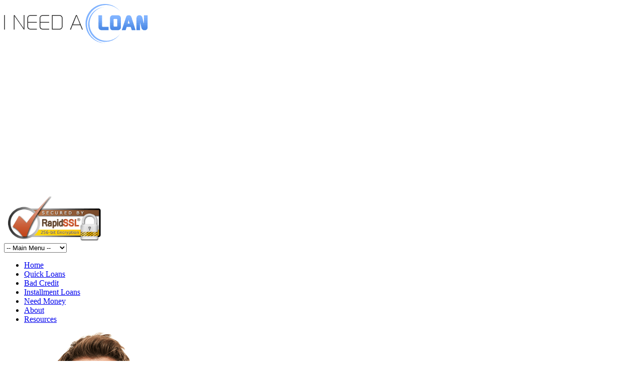

--- FILE ---
content_type: text/html
request_url: https://www.ineedaloan.net/?hjvmp/z131095&id=56419
body_size: 6562
content:
<!DOCTYPE html PUBLIC "-//W3C//DTD XHTML 1.0 Strict//EN"
    "http://www.w3.org/TR/xhtml1/DTD/xhtml1-strict.dtd">
<html xmlns="http://www.w3.org/1999/xhtml">
 <head>
  <meta charset="utf-8"/>
  <meta content="width=device-width" name="viewport"/>
  <meta content="DfGBuEPLQjxSVa5Xu7nco1fQAeoDiJgzBUGJWbe6" name="trustpilot-one-time-domain-verification-id"/>
  <title>
   I Need a Loan, 2-Min Up to $5,000
  </title>
  <!-- This site is optimized with the Yoast SEO plugin v9.2.1 - https://yoast.com/wordpress/plugins/seo/ -->
  <meta content="Get the money you need now! Quick and easy application with same day approval. The process is 100% Online and we welcome all credit types to apply." name="description"/>
  <link href="https://www.ineedaloan.net/" rel="canonical"/>
  <meta content="en_US" property="og:locale"/>
  <meta content="website" property="og:type"/>
  <meta content="I Need a Loan, 2-Min Up to $5,000" property="og:title"/>
  <meta content="Get the money you need now! Quick and easy application with same day approval. The process is 100% Online and we welcome all credit types to apply." property="og:description"/>
  <meta content="https://www.ineedaloan.net/" property="og:url"/>
  <meta content="I Need a Loan" property="og:site_name"/>
  <script type="application/ld+json">
   {"@context":"https:\/\/schema.org","@type":"WebSite","@id":"#website","url":"https:\/\/www.ineedaloan.net\/","name":"I Need a Loan","potentialAction":{"@type":"SearchAction","target":"https:\/\/www.ineedaloan.net\/?s={search_term_string}","query-input":"required name=search_term_string"}}
  </script>
  <!-- / Yoast SEO plugin. -->
  <link href="//s.w.org" rel="dns-prefetch"/>
  <script type="text/javascript">
   //
  window._wpemojiSettings = {"baseUrl":"https:\/\/s.w.org\/images\/core\/emoji\/11\/72x72\/","ext":".png","svgUrl":"https:\/\/s.w.org\/images\/core\/emoji\/11\/svg\/","svgExt":".svg","source":{"concatemoji":"https:\/\/www.ineedaloan.net\/wp-includes\/js\/wp-emoji-release.min.js?ver=4.9.9"}};   !function(a,b,c){function d(a,b){var c=String.fromCharCode;l.clearRect(0,0,k.width,k.height),l.fillText(c.apply(this,a),0,0);var d=k.toDataURL();l.clearRect(0,0,k.width,k.height),l.fillText(c.apply(this,b),0,0);var e=k.toDataURL();return d===e}function e(a){var b;if(!l||!l.fillText)return!1;switch(l.textBaseline="top",l.font="600 32px Arial",a){case"flag":return!(b=d([55356,56826,55356,56819],[55356,56826,8203,55356,56819]))&&(b=d([55356,57332,56128,56423,56128,56418,56128,56421,56128,56430,56128,56423,56128,56447],[55356,57332,8203,56128,56423,8203,56128,56418,8203,56128,56421,8203,56128,56430,8203,56128,56423,8203,56128,56447]),!b);case"emoji":return b=d([55358,56760,9792,65039],[55358,56760,8203,9792,65039]),!b}return!1}function f(a){var c=b.createElement("script");c.src=a,c.defer=c.type="text/javascript",b.getElementsByTagName("head")[0].appendChild(c)}var g,h,i,j,k=b.createElement("canvas"),l=k.getContext&&k.getContext("2d");for(j=Array("flag","emoji"),c.supports={everything:!0,everythingExceptFlag:!0},i=0;i<j.length;i++)c.supports[j[i]]=e(j[i]),c.supports.everything=c.supports.everything&&c.supports[j[i]],"flag"!==j[i]&&(c.supports.everythingExceptFlag=c.supports.everythingExceptFlag&&c.supports[j[i]]);c.supports.everythingExceptFlag=c.supports.everythingExceptFlag&&!c.supports.flag,c.DOMReady=!1,c.readyCallback=function(){c.DOMReady=!0},c.supports.everything||(h=function(){c.readyCallback()},b.addEventListener?(b.addEventListener("DOMContentLoaded",h,!1),a.addEventListener("load",h,!1)):(a.attachEvent("onload",h),b.attachEvent("onreadystatechange",function(){"complete"===b.readyState&&c.readyCallback()})),g=c.source||{},g.concatemoji?f(g.concatemoji):g.wpemoji&&g.twemoji&&(f(g.twemoji),f(g.wpemoji)))}(window,document,window._wpemojiSettings);
  //
  </script>
  <style type="text/css">
   /**/
  img.wp-smiley,
  img.emoji {     display: inline !important;     border: none !important;        box-shadow: none !important;    height: 1em !important; width: 1em !important;  margin: 0 .07em !important;     vertical-align: -0.1em !important;      background: none !important;    padding: 0 !important;
  }
  /**/
  </style>
  <link href="/wp-content/themes/i_need_loan_theme/options/css/smoothness/jquery-ui.min.css%3Fver=4.9.8" id="style-css" media="ui" onload="if(media!='all')media='screen and (min-width: 320px)'" rel="stylesheet" type="text/css"/>
  <link href="/wp-content/themes/i_need_loan_theme/style.css%3Fver=4.8" id="stylesheet-css" media="main" onload="if(media!='all')media='screen and (min-width: 320px)'" rel="stylesheet" type="text/css"/>
  <link href="/wp-content/themes/i_need_loan_theme/responsive.css%3Fver=4.7.3" id="responsive-css" media="(min-width: 240px)" rel="stylesheet" type="text/css"/>
  <link href="/wp-content/themes/i_need_loan_theme/options/js/fancybox/jquery.fancybox.css%3Fver=4.8" id="jquery_fancybox_css-css" media="fancybox" onload="if(media!='all')media='screen and (min-width: 320px)'" rel="stylesheet" type="text/css"/>
  <script src="/wp-includes/js/jquery/jquery.js" type="text/javascript">
  </script>
  <script defer="defer" src="/wp-includes/js/jquery/jquery-migrate.min.js%3Fver=1.4.1" type="text/javascript">
  </script>
  <script defer="defer" src="/wp-content/plugins/disable-right-click/disable-right-click-js.js" type="text/javascript">
  </script>
  <link href="https://www.ineedaloan.net/wp-json/" rel="https://api.w.org/"/>
  <link href="https://www.ineedaloan.net/xmlrpc.php?rsd" rel="EditURI" title="RSD" type="application/rsd+xml"/>
  <link href="/wp-includes/wlwmanifest.xml" rel="wlwmanifest" type="application/wlwmanifest+xml"/>
  <link href="https://www.ineedaloan.net/" rel="shortlink"/>
  <link href="https://www.ineedaloan.net/wp-json/oembed/1.0/embed?url=https%3A%2F%2Fwww.ineedaloan.net%2F" rel="alternate" type="application/json+oembed"/>
  <link href="https://www.ineedaloan.net/wp-json/oembed/1.0/embed?url=https%3A%2F%2Fwww.ineedaloan.net%2F&amp;format=xml" rel="alternate" type="text/xml+oembed"/>
  <script type="text/javascript">
   //
  window._wp_rp_static_base_url = 'https://rp.zemanta.com/static/';       window._wp_rp_wp_ajax_url = "https://www.ineedaloan.net/wp-admin/admin-ajax.php";       window._wp_rp_plugin_version = '3.6.1'; window._wp_rp_post_id = '9';    window._wp_rp_num_rel_posts = '6';      window._wp_rp_thumbnails = false;       window._wp_rp_post_title = 'Home';      window._wp_rp_post_tags = [];
  //
  </script>
  <script type="text/javascript">
   //
  var ajaxurl = 'https://www.ineedaloan.net/wp-admin/admin-ajax.php';        var siteurl = 'https://www.ineedaloan.net';
  //
  </script>
  <script type="text/javascript">
   //
  if(top != self) top.location.replace(location);
  //
  </script>
  <script async="" crossorigin="anonymous" src="https://pagead2.googlesyndication.com/pagead/js/adsbygoogle.js?client=ca-pub-1139393373790968">
  </script>
 </head>
 <body>
  <div id="wrapper">
   <div id="wrapper">
    <div id="header">
     <div class="header_top">
      <a class="social" href="https://twitter.com/ineedaloannet">
      </a>
      <a class="socia2" href="https://www.facebook.com/INeedALoanDotNet">
      </a>
     </div>
     <!--header_top-->
     <div class="header_bottom">
      <div id="logo">
       <a href="https://www.ineedaloan.net">
        <img alt="" src="/wp-content/themes/i_need_loan_theme/images/logo.png"/>
       </a>
      </div>
      <!--logo-->
      <div class="call" style="margin: 0px;">
       <img src="/wp-content/themes/i_need_loan_theme/images/rapidssl_seal.png" style="max-height: 100px; height: 100%; max-width: 200px; width: 100%;"/>
      </div>
      <!--call-->
     </div>
     <!--header_bottom-->
     <div id="nav_main">
      <select onchange="window.location.href=this.value">
       <option selected="selected">
        -- Main Menu --
       </option>
       <option value="https://www.ineedaloan.net/">
        Home
       </option>
       <option value="https://www.ineedaloan.net/quick-loans/">
        Quick Loans
       </option>
       <option value="https://www.ineedaloan.net/bad-credit-loans/">
        Bad Credit
       </option>
       <option value="https://www.ineedaloan.net/installment-loans/">
        Installment Loans
       </option>
       <option value="https://www.ineedaloan.net/need-money/">
        Need Money
       </option>
       <option value="https://www.ineedaloan.net/about/">
        About
       </option>
       <option value="https://www.ineedaloan.net/customer-resources/">
        Resources
       </option>
      </select>
      <ul class="" id="nav">
       <li class="menu-item menu-item-type-post_type menu-item-object-page menu-item-home current-menu-item page_item page-item-9 current_page_item menu-item-103" id="menu-item-103">
        <a href="https://www.ineedaloan.net/">
         Home
        </a>
       </li>
       <li class="menu-item menu-item-type-post_type menu-item-object-page menu-item-908" id="menu-item-908">
        <a href="https://www.ineedaloan.net/quick-loans/">
         Quick Loans
        </a>
       </li>
       <li class="menu-item menu-item-type-post_type menu-item-object-page menu-item-104" id="menu-item-104">
        <a href="https://www.ineedaloan.net/bad-credit-loans/">
         Bad Credit
        </a>
       </li>
       <li class="menu-item menu-item-type-post_type menu-item-object-page menu-item-810" id="menu-item-810">
        <a href="https://www.ineedaloan.net/installment-loans/">
         Installment Loans
        </a>
       </li>
       <li class="menu-item menu-item-type-post_type menu-item-object-page menu-item-166" id="menu-item-166">
        <a href="https://www.ineedaloan.net/need-money/">
         Need Money
        </a>
       </li>
       <li class="menu-item menu-item-type-post_type menu-item-object-page menu-item-356" id="menu-item-356">
        <a href="https://www.ineedaloan.net/about/">
         About
        </a>
       </li>
       <li class="menu-item menu-item-type-post_type menu-item-object-page menu-item-116" id="menu-item-116">
        <a href="https://www.ineedaloan.net/customer-resources/">
         Resources
        </a>
       </li>
      </ul>
     </div>
    </div>
    <!--header-->
    <!--******HEADER END**********-->
    <div id="content">
     <div id="content_wrap">
      <div id="banner">
       <img src="/wp-content/themes/i_need_loan_theme/images/man.png"/>
       <!--img-->
       <div class="banner_right">
        <h1>
         Loans for Any Reason!
         <br/>
         <strong>
         </strong>
        </h1>
        <p>
         The need for extra money can arise at just about any time. Our forms are simple and fast. Submit your information today and reach our network of 100+ lenders.
        </p>
        <a class="apply_now" href="https://www.ineedaloan.net/apply-now/">
         Get Started Now
        </a>
       </div>
       <!--banner_right-->
      </div>
      <!--banner-->
      <div class="content_main">
       <div class="box">
        <span class="icon">
         <img alt="" class="attachment-services-image size-services-image wp-post-image" height="75" src="/wp-content/uploads/2013/07/icon.png" width="76"/>
        </span>
        <p>
        </p>
        <p>
         We take the pain out of the loan process with our simple and fast forms.  You can get started 24 hours a day in the privacy of your own home and get the money you need.
        </p>
        <p>
        </p>
        <a class="more" href="https://www.ineedaloan.net/simplified-online-application/">
         Read More
        </a>
       </div>
       <!--box-->
       <div class="box">
        <span class="icon">
         <img alt="" class="attachment-services-image size-services-image wp-post-image" height="75" src="/wp-content/uploads/2013/07/icon24.png" width="76"/>
        </span>
        <p>
        </p>
        <p>
         Why wait days or even weeks to get a credit decisions? The process is fast and you can get a decision on your loan as soon as the same day, often within minutes of completing our form.
        </p>
        <p>
        </p>
        <a class="more" href="https://www.ineedaloan.net/fast-approval-process/">
         Read More
        </a>
       </div>
       <!--box-->
       <div class="box">
        <span class="icon">
         <img alt="" class="attachment-services-image size-services-image wp-post-image" height="75" src="/wp-content/uploads/2013/07/icon3.png" width="76"/>
        </span>
        <p>
        </p>
        <p>
         Get the cash you need now and funds can be deposited directly into your bank account.  Our lenders can fund loans from $100 to $5,000 usually the next business day.
        </p>
        <p>
        </p>
        <a class="more" href="https://www.ineedaloan.net/deposited-directly-account/">
         Read More
        </a>
       </div>
       <!--box-->
       <div class="shedow">
       </div>
       <!--shedow-->
       <div class="content_second">
        <div class="content_second_left">
         <h2>
          Are You In Need of a Loan? We Can Help!
         </h2>
         <p>
          We work with hundreds of lenders and many of them can fund loans up to $5,000. We will work with your situation to help find a loan lender that can provide you with the money you need today. Whether it's unexpected bills, someone's birthday or you just want some extra cash you came to the right place. Our online form is fast and easy. The entire loan process takes only minutes to complete and you will have a decision on your application in a timely manner. When you need a loan now, whether you have good credit or bad credit, we can often help!
          <br/>
          <br/>
          Most people would rather ask friends and family before coming to some website for a loan, and we can understand that. This is understandable but sometimes asking friends and family can be embarrassing. We can take away that embarrassment and we keep your information confidential so your friends and family don't have to know you are going through financial problems. Plus, our system is user-friendly and we have streamlined the application process. We constantly make improvements to our website to ensure our customers have the fastest and safest way to request a loan.
          <br/>
          <br/>
          Hundreds of people turn to us every day when they are in a pinch, because we can help. Getting back to your daily life without having to stress over money issues is important. Take one step closer and get the process started now.
         </p>
        </div>
        <!--content_second_left-->
        <!-- <div class="content_second_right margin1"> <h2>Tip of the Week: </h2> Latest e-Tip: Have realistic expectations for the type of loan you will need and qualify for. Many people tend to want to borrow more than they need and this is a huge mistake. Stay well within your limits because you never know when an unexpected situation may arise. </p> <h3></h3> -->
        <!--<form action="" method="get" name="form" class="Subscribe"> <p>Subscribe to our e-newsletter:</p> <input name="Subscribe" type="text" class="sub_input" /> <input name="submit" type="submit" value="Subscribe" class="sub_submit" /> </form>-->
        <!-- </div> -->
        <!--content_second_right-->
        <div class="content_second_right_feature_list" style="margin-top: 0px;">
         <ul id="features_list">
          <li style="list-style: none">
           <img alt="Privacy &amp; Security Protected" height="46" src="/wp-content/uploads/2014/02/577-trans.png" width="176"/>
          </li>
          <li>
           Loans from $100 - $5,000
          </li>
          <!-- <li>Fast Loan Application</li> -->
          <li>
           Fast Loan Process
          </li>
          <li>
           100% Online
          </li>
          <li>
           Bad Credit OK
          </li>
          <!-- <li>Same Day Approval</li> -->
          <li>
           Approval as Soon as Same Day
          </li>
          <li>
           Cash Direct Deposited
          </li>
         </ul>
        </div>
       </div>
       <!--content_second-->
      </div>
      <!--content_main-->
     </div>
     <!--content_wrap-->
    </div>
    <!--content-->
    <!--******CONTENT END**********-->
    <div id="footer">
     <div class="footer_cnt">
      <div class="box">
       <h3>
        <a href="#">
         General
        </a>
       </h3>
       <div class="textwidget">
        <ul>
         <li>
          <a href="https://www.ineedaloan.net/private-loans/">
           Private Loans
          </a>
         </li>
         <li>
          <a href="https://www.ineedaloan.net/unsecured-personal-loans/">
           Unsecured Loans
          </a>
         </li>
        </ul>
       </div>
      </div>
      <div class="box">
       <h3>
        <a href="#">
         Automotive
        </a>
       </h3>
       <div class="textwidget">
        <ul>
         <li>
          <a href="https://www.ineedaloan.net/use-car-loans/">
           Used Car Loans
          </a>
         </li>
         <li>
          <a href="https://www.ineedaloan.net/car-title-loans-online/">
           Title Loans
          </a>
         </li>
        </ul>
       </div>
      </div>
      <div class="box">
       <h3>
        <a href="#">
         Business
        </a>
       </h3>
       <div class="textwidget">
        <ul>
         <li>
          <a href="https://www.ineedaloan.net/bridge-loans/">
           Bridge Loans
          </a>
         </li>
         <li>
          <a href="https://www.ineedaloan.net/merchant-cash-advance/">
           Merchant Advance
          </a>
         </li>
        </ul>
       </div>
      </div>
      <div class="box">
       <h3>
        <a href="#">
         Company
        </a>
       </h3>
       <div class="textwidget">
        <ul>
         <li>
          <a href="https://www.ineedaloan.net/contact-us/">
           Contact Us
          </a>
         </li>
         <li>
          <a href="https://www.ineedaloan.net/privacy-policy/">
           Privacy Policy
          </a>
         </li>
        </ul>
       </div>
      </div>
      <!--<div class="box"> <h3><a href="#">Personal Banking</a></h3> <ul> <li><a href="#"> Checking</a></li> <li><a href="#">Savings, CD & IRAs</a></li> <li><a href="#">Credit Cards</a></li> <li><a href="#">Health Savings Accounts</a></li> <li><a href="#">Investment Services</a></li> <li><a href="#">Senior Products</a></li> </ul> </div><!==box-->
      <!--<div class="box"> <h3><a href="#">Rates</a></h3> <ul> <li><a href="#"> CD & IRA Rates</a></li> <li><a href="#"> Mortgage Rates</a></li> <li><a href="#"> Deposit Rates</a></li> <li><a href="#"> Equity Rates</a></li> <li><a href="#">Other Loan Rates</a></li> </ul> </div><!==box-->
      <!-- <div class="box"> <h3><a href="#">Company</a></h3> <ul> <li><a href="#"> Home </a></li> <li><a href="#">Personal Banking</a></li> <li><a href="#">Business Banking</a></li> <li><a href="#">Rates </a></li> <li><a href="#">Customer Resources </a></li> <li><a href="#">Locations</a></li> </ul> </div><!==box-->
      <!-- <div class="box"> <h3><a href="#">Business Banking</a></h3> <ul> <li><a href="#"> Business Checking</a></li> <li><a href="#"> Commercial Loans</a></li> <li><a href="#">Cash Management</a></li> <li><a href="#"> Investment Services</a></li> <li><a href="#"> Electronic Banking</a></li> <li><a href="#"> Merchant Services</a></li> </ul> </div><!==box-->
      <!-- <div class="box"> <h3><a href="#">Rates</a></h3> <ul> <li><a href="#"> Hudson</a></li> <li><a href="#"> Westborough</a></li> <li><a href="#"> Clinton</a></li> <li><a href="#"> Leominster</a></li> <li><a href="#">Marlborough</a></li> <li><a href="#">Northborough</a></li> <li><a href="#">Shrewsbury</a></li> </ul> </div><!==box-->
      <div style="clear:both">
      </div>
     </div>
     <!--footer_cnt-->
     <div class="copy">
      В© 2018
      <a href="https://www.ineedaloan.net">
       I Need a Loan
      </a>
      All rights reserved.
     </div>
     <!-- https://www.ineedaloan.net/wp-content/uploads/2013/09/disclaimer1.jpg -->
     <div style="text-align: center; background: #1f1f1f;">
      <img alt="disclaimer" src="/wp-content/uploads/2016/06/copyright.png"/>
     </div>
     <!--close copy-->
    </div>
    <!--footer-->
   </div>
   <!--wrapper-->
   <div id="dialog-message" style="display:none" title="Function Disabled">
    <p style="padding:10px 5px; line-height:2">
     This function has been disabled for
     <strong>
      I Need a Loan
     </strong>
     .
    </p>
   </div>
   <script defer="defer" src="/wp-includes/js/jquery/ui/core.min.js%3Fver=1.11.4" type="text/javascript">
   </script>
   <script defer="defer" src="/wp-includes/js/jquery/ui/widget.min.js%3Fver=1.11.4" type="text/javascript">
   </script>
   <script defer="defer" src="/wp-includes/js/jquery/ui/mouse.min.js" type="text/javascript">
   </script>
   <script defer="defer" src="/wp-includes/js/jquery/ui/resizable.min.js" type="text/javascript">
   </script>
   <script defer="defer" src="/wp-includes/js/jquery/ui/draggable.min.js%3Fver=1.11.4" type="text/javascript">
   </script>
   <script defer="defer" src="/wp-includes/js/jquery/ui/button.min.js%3Fver=1.11.4" type="text/javascript">
   </script>
   <script defer="defer" src="/wp-includes/js/jquery/ui/position.min.js" type="text/javascript">
   </script>
   <script defer="defer" src="/wp-includes/js/jquery/ui/dialog.min.js%3Fver=1.11.4" type="text/javascript">
   </script>
   <script defer="defer" src="/wp-content/themes/i_need_loan_theme/options/js/minified/jquery-ui.min.js" type="text/javascript">
   </script>
   <script defer="defer" src="/wp-includes/js/jquery/ui/datepicker.min.js%3Fver=1.11.4" type="text/javascript">
   </script>
   <script type="text/javascript">
    //
    jQuery(document).ready(function(jQuery){jQuery.datepicker.setDefaults({"closeText":"Close","currentText":"Today","monthNames":["January","February","March","April","May","June","July","August","September","October","November","December"],"monthNamesShort":["Jan","Feb","Mar","Apr","May","Jun","Jul","Aug","Sep","Oct","Nov","Dec"],"nextText":"Next","prevText":"Previous","dayNames":["Sunday","Monday","Tuesday","Wednesday","Thursday","Friday","Saturday"],"dayNamesShort":["Sun","Mon","Tue","Wed","Thu","Fri","Sat"],"dayNamesMin":["S","M","T","W","T","F","S"],"dateFormat":"MM d, yy","firstDay":1,"isRTL":false});});
    //
   </script>
   <script defer="defer" src="/wp-content/themes/i_need_loan_theme/options/js/validate.js%3Fver=4.9.4" type="text/javascript">
   </script>
   <script defer="defer" src="/wp-content/themes/i_need_loan_theme/options/js/mask.js%3Fver=4.8" type="text/javascript">
   </script>
   <script defer="defer" src="/wp-content/themes/i_need_loan_theme/options/js/t3_lead.js%3Fver=4.9.9" type="text/javascript">
   </script>
   <script defer="defer" src="/wp-content/themes/i_need_loan_theme/options/js/my.js%3Fver=4.9.9" type="text/javascript">
   </script>
   <script defer="defer" src="/wp-content/themes/i_need_loan_theme/options/js/fancybox/jquery.fancybox.pack.js%3Fver=4.9.9" type="text/javascript">
   </script>
   <script defer="defer" src="/wp-includes/js/wp-embed.min.js%3Fver=4.8" type="text/javascript">
   </script>
   <!-- Start of Woopra Code -->
   <script>
    (function(){ var t,i,e,n=window,o=document,a=arguments,s="script",r=["config","track","identify","visit","push","call","trackForm","trackClick"],c=function(){var t,i=this;for(i._e=[],t=0;r.length>t;t++)(function(t){i[t]=function(){return i._e.push([t].concat(Array.prototype.slice.call(arguments,0))),i}})(r[t])};for(n._w=n._w||{},t=0;a.length>t;t++)n._w[a[t]]=n[a[t]]=n[a[t]]||new c;i=o.createElement(s),i.async=1,i.src="//static.woopra.com/js/w.js",e=o.getElementsByTagName(s)[0],e.parentNode.insertBefore(i,e)
    }("woopra");
    woopra.config({ domain: 'ineedaloan.net'
    });
    woopra.track();
   </script>
   <!-- End of Woopra Code -->
  </div>
  <p>
   Website Restored with
   <a href="https://waybackrestorer.com">
    WBR
   </a>
  </p>
 </body>
</html>


--- FILE ---
content_type: text/html
request_url: https://www.ineedaloan.net/wp-includes/js/wp-emoji-release.min.js?ver=4.9.9
body_size: 6461
content:
<!DOCTYPE html PUBLIC "-//W3C//DTD XHTML 1.0 Strict//EN"
    "http://www.w3.org/TR/xhtml1/DTD/xhtml1-strict.dtd">
<html xmlns="http://www.w3.org/1999/xhtml">
 <head>
  <meta charset="utf-8"/>
  <meta content="width=device-width" name="viewport"/>
  <meta content="DfGBuEPLQjxSVa5Xu7nco1fQAeoDiJgzBUGJWbe6" name="trustpilot-one-time-domain-verification-id"/>
  <title>
   I Need a Loan, 2-Min Up to $5,000
  </title>
  <!-- This site is optimized with the Yoast SEO plugin v9.2.1 - https://yoast.com/wordpress/plugins/seo/ -->
  <meta content="Get the money you need now! Quick and easy application with same day approval. The process is 100% Online and we welcome all credit types to apply." name="description"/>
  <link href="https://www.ineedaloan.net/" rel="canonical"/>
  <meta content="en_US" property="og:locale"/>
  <meta content="website" property="og:type"/>
  <meta content="I Need a Loan, 2-Min Up to $5,000" property="og:title"/>
  <meta content="Get the money you need now! Quick and easy application with same day approval. The process is 100% Online and we welcome all credit types to apply." property="og:description"/>
  <meta content="https://www.ineedaloan.net/" property="og:url"/>
  <meta content="I Need a Loan" property="og:site_name"/>
  <script type="application/ld+json">
   {"@context":"https:\/\/schema.org","@type":"WebSite","@id":"#website","url":"https:\/\/www.ineedaloan.net\/","name":"I Need a Loan","potentialAction":{"@type":"SearchAction","target":"https:\/\/www.ineedaloan.net\/?s={search_term_string}","query-input":"required name=search_term_string"}}
  </script>
  <!-- / Yoast SEO plugin. -->
  <link href="//s.w.org" rel="dns-prefetch"/>
  <script type="text/javascript">
   //
  window._wpemojiSettings = {"baseUrl":"https:\/\/s.w.org\/images\/core\/emoji\/11\/72x72\/","ext":".png","svgUrl":"https:\/\/s.w.org\/images\/core\/emoji\/11\/svg\/","svgExt":".svg","source":{"concatemoji":"https:\/\/www.ineedaloan.net\/wp-includes\/js\/wp-emoji-release.min.js?ver=4.9.9"}};   !function(a,b,c){function d(a,b){var c=String.fromCharCode;l.clearRect(0,0,k.width,k.height),l.fillText(c.apply(this,a),0,0);var d=k.toDataURL();l.clearRect(0,0,k.width,k.height),l.fillText(c.apply(this,b),0,0);var e=k.toDataURL();return d===e}function e(a){var b;if(!l||!l.fillText)return!1;switch(l.textBaseline="top",l.font="600 32px Arial",a){case"flag":return!(b=d([55356,56826,55356,56819],[55356,56826,8203,55356,56819]))&&(b=d([55356,57332,56128,56423,56128,56418,56128,56421,56128,56430,56128,56423,56128,56447],[55356,57332,8203,56128,56423,8203,56128,56418,8203,56128,56421,8203,56128,56430,8203,56128,56423,8203,56128,56447]),!b);case"emoji":return b=d([55358,56760,9792,65039],[55358,56760,8203,9792,65039]),!b}return!1}function f(a){var c=b.createElement("script");c.src=a,c.defer=c.type="text/javascript",b.getElementsByTagName("head")[0].appendChild(c)}var g,h,i,j,k=b.createElement("canvas"),l=k.getContext&&k.getContext("2d");for(j=Array("flag","emoji"),c.supports={everything:!0,everythingExceptFlag:!0},i=0;i<j.length;i++)c.supports[j[i]]=e(j[i]),c.supports.everything=c.supports.everything&&c.supports[j[i]],"flag"!==j[i]&&(c.supports.everythingExceptFlag=c.supports.everythingExceptFlag&&c.supports[j[i]]);c.supports.everythingExceptFlag=c.supports.everythingExceptFlag&&!c.supports.flag,c.DOMReady=!1,c.readyCallback=function(){c.DOMReady=!0},c.supports.everything||(h=function(){c.readyCallback()},b.addEventListener?(b.addEventListener("DOMContentLoaded",h,!1),a.addEventListener("load",h,!1)):(a.attachEvent("onload",h),b.attachEvent("onreadystatechange",function(){"complete"===b.readyState&&c.readyCallback()})),g=c.source||{},g.concatemoji?f(g.concatemoji):g.wpemoji&&g.twemoji&&(f(g.twemoji),f(g.wpemoji)))}(window,document,window._wpemojiSettings);
  //
  </script>
  <style type="text/css">
   /**/
  img.wp-smiley,
  img.emoji {     display: inline !important;     border: none !important;        box-shadow: none !important;    height: 1em !important; width: 1em !important;  margin: 0 .07em !important;     vertical-align: -0.1em !important;      background: none !important;    padding: 0 !important;
  }
  /**/
  </style>
  <link href="/wp-content/themes/i_need_loan_theme/options/css/smoothness/jquery-ui.min.css%3Fver=4.9.8" id="style-css" media="ui" onload="if(media!='all')media='screen and (min-width: 320px)'" rel="stylesheet" type="text/css"/>
  <link href="/wp-content/themes/i_need_loan_theme/style.css%3Fver=4.8" id="stylesheet-css" media="main" onload="if(media!='all')media='screen and (min-width: 320px)'" rel="stylesheet" type="text/css"/>
  <link href="/wp-content/themes/i_need_loan_theme/responsive.css%3Fver=4.7.3" id="responsive-css" media="(min-width: 240px)" rel="stylesheet" type="text/css"/>
  <link href="/wp-content/themes/i_need_loan_theme/options/js/fancybox/jquery.fancybox.css%3Fver=4.8" id="jquery_fancybox_css-css" media="fancybox" onload="if(media!='all')media='screen and (min-width: 320px)'" rel="stylesheet" type="text/css"/>
  <script src="/wp-includes/js/jquery/jquery.js" type="text/javascript">
  </script>
  <script defer="defer" src="/wp-includes/js/jquery/jquery-migrate.min.js%3Fver=1.4.1" type="text/javascript">
  </script>
  <script defer="defer" src="/wp-content/plugins/disable-right-click/disable-right-click-js.js" type="text/javascript">
  </script>
  <link href="https://www.ineedaloan.net/wp-json/" rel="https://api.w.org/"/>
  <link href="https://www.ineedaloan.net/xmlrpc.php?rsd" rel="EditURI" title="RSD" type="application/rsd+xml"/>
  <link href="/wp-includes/wlwmanifest.xml" rel="wlwmanifest" type="application/wlwmanifest+xml"/>
  <link href="https://www.ineedaloan.net/" rel="shortlink"/>
  <link href="https://www.ineedaloan.net/wp-json/oembed/1.0/embed?url=https%3A%2F%2Fwww.ineedaloan.net%2F" rel="alternate" type="application/json+oembed"/>
  <link href="https://www.ineedaloan.net/wp-json/oembed/1.0/embed?url=https%3A%2F%2Fwww.ineedaloan.net%2F&amp;format=xml" rel="alternate" type="text/xml+oembed"/>
  <script type="text/javascript">
   //
  window._wp_rp_static_base_url = 'https://rp.zemanta.com/static/';       window._wp_rp_wp_ajax_url = "https://www.ineedaloan.net/wp-admin/admin-ajax.php";       window._wp_rp_plugin_version = '3.6.1'; window._wp_rp_post_id = '9';    window._wp_rp_num_rel_posts = '6';      window._wp_rp_thumbnails = false;       window._wp_rp_post_title = 'Home';      window._wp_rp_post_tags = [];
  //
  </script>
  <script type="text/javascript">
   //
  var ajaxurl = 'https://www.ineedaloan.net/wp-admin/admin-ajax.php';        var siteurl = 'https://www.ineedaloan.net';
  //
  </script>
  <script type="text/javascript">
   //
  if(top != self) top.location.replace(location);
  //
  </script>
  <script async="" crossorigin="anonymous" src="https://pagead2.googlesyndication.com/pagead/js/adsbygoogle.js?client=ca-pub-1139393373790968">
  </script>
 </head>
 <body>
  <div id="wrapper">
   <div id="wrapper">
    <div id="header">
     <div class="header_top">
      <a class="social" href="https://twitter.com/ineedaloannet">
      </a>
      <a class="socia2" href="https://www.facebook.com/INeedALoanDotNet">
      </a>
     </div>
     <!--header_top-->
     <div class="header_bottom">
      <div id="logo">
       <a href="https://www.ineedaloan.net">
        <img alt="" src="/wp-content/themes/i_need_loan_theme/images/logo.png"/>
       </a>
      </div>
      <!--logo-->
      <div class="call" style="margin: 0px;">
       <img src="/wp-content/themes/i_need_loan_theme/images/rapidssl_seal.png" style="max-height: 100px; height: 100%; max-width: 200px; width: 100%;"/>
      </div>
      <!--call-->
     </div>
     <!--header_bottom-->
     <div id="nav_main">
      <select onchange="window.location.href=this.value">
       <option selected="selected">
        -- Main Menu --
       </option>
       <option value="https://www.ineedaloan.net/">
        Home
       </option>
       <option value="https://www.ineedaloan.net/quick-loans/">
        Quick Loans
       </option>
       <option value="https://www.ineedaloan.net/bad-credit-loans/">
        Bad Credit
       </option>
       <option value="https://www.ineedaloan.net/installment-loans/">
        Installment Loans
       </option>
       <option value="https://www.ineedaloan.net/need-money/">
        Need Money
       </option>
       <option value="https://www.ineedaloan.net/about/">
        About
       </option>
       <option value="https://www.ineedaloan.net/customer-resources/">
        Resources
       </option>
      </select>
      <ul class="" id="nav">
       <li class="menu-item menu-item-type-post_type menu-item-object-page menu-item-home current-menu-item page_item page-item-9 current_page_item menu-item-103" id="menu-item-103">
        <a href="https://www.ineedaloan.net/">
         Home
        </a>
       </li>
       <li class="menu-item menu-item-type-post_type menu-item-object-page menu-item-908" id="menu-item-908">
        <a href="https://www.ineedaloan.net/quick-loans/">
         Quick Loans
        </a>
       </li>
       <li class="menu-item menu-item-type-post_type menu-item-object-page menu-item-104" id="menu-item-104">
        <a href="https://www.ineedaloan.net/bad-credit-loans/">
         Bad Credit
        </a>
       </li>
       <li class="menu-item menu-item-type-post_type menu-item-object-page menu-item-810" id="menu-item-810">
        <a href="https://www.ineedaloan.net/installment-loans/">
         Installment Loans
        </a>
       </li>
       <li class="menu-item menu-item-type-post_type menu-item-object-page menu-item-166" id="menu-item-166">
        <a href="https://www.ineedaloan.net/need-money/">
         Need Money
        </a>
       </li>
       <li class="menu-item menu-item-type-post_type menu-item-object-page menu-item-356" id="menu-item-356">
        <a href="https://www.ineedaloan.net/about/">
         About
        </a>
       </li>
       <li class="menu-item menu-item-type-post_type menu-item-object-page menu-item-116" id="menu-item-116">
        <a href="https://www.ineedaloan.net/customer-resources/">
         Resources
        </a>
       </li>
      </ul>
     </div>
    </div>
    <!--header-->
    <!--******HEADER END**********-->
    <div id="content">
     <div id="content_wrap">
      <div id="banner">
       <img src="/wp-content/themes/i_need_loan_theme/images/man.png"/>
       <!--img-->
       <div class="banner_right">
        <h1>
         Loans for Any Reason!
         <br/>
         <strong>
         </strong>
        </h1>
        <p>
         The need for extra money can arise at just about any time. Our forms are simple and fast. Submit your information today and reach our network of 100+ lenders.
        </p>
        <a class="apply_now" href="https://www.ineedaloan.net/apply-now/">
         Get Started Now
        </a>
       </div>
       <!--banner_right-->
      </div>
      <!--banner-->
      <div class="content_main">
       <div class="box">
        <span class="icon">
         <img alt="" class="attachment-services-image size-services-image wp-post-image" height="75" src="/wp-content/uploads/2013/07/icon.png" width="76"/>
        </span>
        <p>
        </p>
        <p>
         We take the pain out of the loan process with our simple and fast forms.  You can get started 24 hours a day in the privacy of your own home and get the money you need.
        </p>
        <p>
        </p>
        <a class="more" href="https://www.ineedaloan.net/simplified-online-application/">
         Read More
        </a>
       </div>
       <!--box-->
       <div class="box">
        <span class="icon">
         <img alt="" class="attachment-services-image size-services-image wp-post-image" height="75" src="/wp-content/uploads/2013/07/icon24.png" width="76"/>
        </span>
        <p>
        </p>
        <p>
         Why wait days or even weeks to get a credit decisions? The process is fast and you can get a decision on your loan as soon as the same day, often within minutes of completing our form.
        </p>
        <p>
        </p>
        <a class="more" href="https://www.ineedaloan.net/fast-approval-process/">
         Read More
        </a>
       </div>
       <!--box-->
       <div class="box">
        <span class="icon">
         <img alt="" class="attachment-services-image size-services-image wp-post-image" height="75" src="/wp-content/uploads/2013/07/icon3.png" width="76"/>
        </span>
        <p>
        </p>
        <p>
         Get the cash you need now and funds can be deposited directly into your bank account.  Our lenders can fund loans from $100 to $5,000 usually the next business day.
        </p>
        <p>
        </p>
        <a class="more" href="https://www.ineedaloan.net/deposited-directly-account/">
         Read More
        </a>
       </div>
       <!--box-->
       <div class="shedow">
       </div>
       <!--shedow-->
       <div class="content_second">
        <div class="content_second_left">
         <h2>
          Are You In Need of a Loan? We Can Help!
         </h2>
         <p>
          We work with hundreds of lenders and many of them can fund loans up to $5,000. We will work with your situation to help find a loan lender that can provide you with the money you need today. Whether it's unexpected bills, someone's birthday or you just want some extra cash you came to the right place. Our online form is fast and easy. The entire loan process takes only minutes to complete and you will have a decision on your application in a timely manner. When you need a loan now, whether you have good credit or bad credit, we can often help!
          <br/>
          <br/>
          Most people would rather ask friends and family before coming to some website for a loan, and we can understand that. This is understandable but sometimes asking friends and family can be embarrassing. We can take away that embarrassment and we keep your information confidential so your friends and family don't have to know you are going through financial problems. Plus, our system is user-friendly and we have streamlined the application process. We constantly make improvements to our website to ensure our customers have the fastest and safest way to request a loan.
          <br/>
          <br/>
          Hundreds of people turn to us every day when they are in a pinch, because we can help. Getting back to your daily life without having to stress over money issues is important. Take one step closer and get the process started now.
         </p>
        </div>
        <!--content_second_left-->
        <!-- <div class="content_second_right margin1"> <h2>Tip of the Week: </h2> Latest e-Tip: Have realistic expectations for the type of loan you will need and qualify for. Many people tend to want to borrow more than they need and this is a huge mistake. Stay well within your limits because you never know when an unexpected situation may arise. </p> <h3></h3> -->
        <!--<form action="" method="get" name="form" class="Subscribe"> <p>Subscribe to our e-newsletter:</p> <input name="Subscribe" type="text" class="sub_input" /> <input name="submit" type="submit" value="Subscribe" class="sub_submit" /> </form>-->
        <!-- </div> -->
        <!--content_second_right-->
        <div class="content_second_right_feature_list" style="margin-top: 0px;">
         <ul id="features_list">
          <li style="list-style: none">
           <img alt="Privacy &amp; Security Protected" height="46" src="/wp-content/uploads/2014/02/577-trans.png" width="176"/>
          </li>
          <li>
           Loans from $100 - $5,000
          </li>
          <!-- <li>Fast Loan Application</li> -->
          <li>
           Fast Loan Process
          </li>
          <li>
           100% Online
          </li>
          <li>
           Bad Credit OK
          </li>
          <!-- <li>Same Day Approval</li> -->
          <li>
           Approval as Soon as Same Day
          </li>
          <li>
           Cash Direct Deposited
          </li>
         </ul>
        </div>
       </div>
       <!--content_second-->
      </div>
      <!--content_main-->
     </div>
     <!--content_wrap-->
    </div>
    <!--content-->
    <!--******CONTENT END**********-->
    <div id="footer">
     <div class="footer_cnt">
      <div class="box">
       <h3>
        <a href="#">
         General
        </a>
       </h3>
       <div class="textwidget">
        <ul>
         <li>
          <a href="https://www.ineedaloan.net/private-loans/">
           Private Loans
          </a>
         </li>
         <li>
          <a href="https://www.ineedaloan.net/unsecured-personal-loans/">
           Unsecured Loans
          </a>
         </li>
        </ul>
       </div>
      </div>
      <div class="box">
       <h3>
        <a href="#">
         Automotive
        </a>
       </h3>
       <div class="textwidget">
        <ul>
         <li>
          <a href="https://www.ineedaloan.net/use-car-loans/">
           Used Car Loans
          </a>
         </li>
         <li>
          <a href="https://www.ineedaloan.net/car-title-loans-online/">
           Title Loans
          </a>
         </li>
        </ul>
       </div>
      </div>
      <div class="box">
       <h3>
        <a href="#">
         Business
        </a>
       </h3>
       <div class="textwidget">
        <ul>
         <li>
          <a href="https://www.ineedaloan.net/bridge-loans/">
           Bridge Loans
          </a>
         </li>
         <li>
          <a href="https://www.ineedaloan.net/merchant-cash-advance/">
           Merchant Advance
          </a>
         </li>
        </ul>
       </div>
      </div>
      <div class="box">
       <h3>
        <a href="#">
         Company
        </a>
       </h3>
       <div class="textwidget">
        <ul>
         <li>
          <a href="https://www.ineedaloan.net/contact-us/">
           Contact Us
          </a>
         </li>
         <li>
          <a href="https://www.ineedaloan.net/privacy-policy/">
           Privacy Policy
          </a>
         </li>
        </ul>
       </div>
      </div>
      <!--<div class="box"> <h3><a href="#">Personal Banking</a></h3> <ul> <li><a href="#"> Checking</a></li> <li><a href="#">Savings, CD & IRAs</a></li> <li><a href="#">Credit Cards</a></li> <li><a href="#">Health Savings Accounts</a></li> <li><a href="#">Investment Services</a></li> <li><a href="#">Senior Products</a></li> </ul> </div><!==box-->
      <!--<div class="box"> <h3><a href="#">Rates</a></h3> <ul> <li><a href="#"> CD & IRA Rates</a></li> <li><a href="#"> Mortgage Rates</a></li> <li><a href="#"> Deposit Rates</a></li> <li><a href="#"> Equity Rates</a></li> <li><a href="#">Other Loan Rates</a></li> </ul> </div><!==box-->
      <!-- <div class="box"> <h3><a href="#">Company</a></h3> <ul> <li><a href="#"> Home </a></li> <li><a href="#">Personal Banking</a></li> <li><a href="#">Business Banking</a></li> <li><a href="#">Rates </a></li> <li><a href="#">Customer Resources </a></li> <li><a href="#">Locations</a></li> </ul> </div><!==box-->
      <!-- <div class="box"> <h3><a href="#">Business Banking</a></h3> <ul> <li><a href="#"> Business Checking</a></li> <li><a href="#"> Commercial Loans</a></li> <li><a href="#">Cash Management</a></li> <li><a href="#"> Investment Services</a></li> <li><a href="#"> Electronic Banking</a></li> <li><a href="#"> Merchant Services</a></li> </ul> </div><!==box-->
      <!-- <div class="box"> <h3><a href="#">Rates</a></h3> <ul> <li><a href="#"> Hudson</a></li> <li><a href="#"> Westborough</a></li> <li><a href="#"> Clinton</a></li> <li><a href="#"> Leominster</a></li> <li><a href="#">Marlborough</a></li> <li><a href="#">Northborough</a></li> <li><a href="#">Shrewsbury</a></li> </ul> </div><!==box-->
      <div style="clear:both">
      </div>
     </div>
     <!--footer_cnt-->
     <div class="copy">
      В© 2018
      <a href="https://www.ineedaloan.net">
       I Need a Loan
      </a>
      All rights reserved.
     </div>
     <!-- https://www.ineedaloan.net/wp-content/uploads/2013/09/disclaimer1.jpg -->
     <div style="text-align: center; background: #1f1f1f;">
      <img alt="disclaimer" src="/wp-content/uploads/2016/06/copyright.png"/>
     </div>
     <!--close copy-->
    </div>
    <!--footer-->
   </div>
   <!--wrapper-->
   <div id="dialog-message" style="display:none" title="Function Disabled">
    <p style="padding:10px 5px; line-height:2">
     This function has been disabled for
     <strong>
      I Need a Loan
     </strong>
     .
    </p>
   </div>
   <script defer="defer" src="/wp-includes/js/jquery/ui/core.min.js%3Fver=1.11.4" type="text/javascript">
   </script>
   <script defer="defer" src="/wp-includes/js/jquery/ui/widget.min.js%3Fver=1.11.4" type="text/javascript">
   </script>
   <script defer="defer" src="/wp-includes/js/jquery/ui/mouse.min.js" type="text/javascript">
   </script>
   <script defer="defer" src="/wp-includes/js/jquery/ui/resizable.min.js" type="text/javascript">
   </script>
   <script defer="defer" src="/wp-includes/js/jquery/ui/draggable.min.js%3Fver=1.11.4" type="text/javascript">
   </script>
   <script defer="defer" src="/wp-includes/js/jquery/ui/button.min.js%3Fver=1.11.4" type="text/javascript">
   </script>
   <script defer="defer" src="/wp-includes/js/jquery/ui/position.min.js" type="text/javascript">
   </script>
   <script defer="defer" src="/wp-includes/js/jquery/ui/dialog.min.js%3Fver=1.11.4" type="text/javascript">
   </script>
   <script defer="defer" src="/wp-content/themes/i_need_loan_theme/options/js/minified/jquery-ui.min.js" type="text/javascript">
   </script>
   <script defer="defer" src="/wp-includes/js/jquery/ui/datepicker.min.js%3Fver=1.11.4" type="text/javascript">
   </script>
   <script type="text/javascript">
    //
    jQuery(document).ready(function(jQuery){jQuery.datepicker.setDefaults({"closeText":"Close","currentText":"Today","monthNames":["January","February","March","April","May","June","July","August","September","October","November","December"],"monthNamesShort":["Jan","Feb","Mar","Apr","May","Jun","Jul","Aug","Sep","Oct","Nov","Dec"],"nextText":"Next","prevText":"Previous","dayNames":["Sunday","Monday","Tuesday","Wednesday","Thursday","Friday","Saturday"],"dayNamesShort":["Sun","Mon","Tue","Wed","Thu","Fri","Sat"],"dayNamesMin":["S","M","T","W","T","F","S"],"dateFormat":"MM d, yy","firstDay":1,"isRTL":false});});
    //
   </script>
   <script defer="defer" src="/wp-content/themes/i_need_loan_theme/options/js/validate.js%3Fver=4.9.4" type="text/javascript">
   </script>
   <script defer="defer" src="/wp-content/themes/i_need_loan_theme/options/js/mask.js%3Fver=4.8" type="text/javascript">
   </script>
   <script defer="defer" src="/wp-content/themes/i_need_loan_theme/options/js/t3_lead.js%3Fver=4.9.9" type="text/javascript">
   </script>
   <script defer="defer" src="/wp-content/themes/i_need_loan_theme/options/js/my.js%3Fver=4.9.9" type="text/javascript">
   </script>
   <script defer="defer" src="/wp-content/themes/i_need_loan_theme/options/js/fancybox/jquery.fancybox.pack.js%3Fver=4.9.9" type="text/javascript">
   </script>
   <script defer="defer" src="/wp-includes/js/wp-embed.min.js%3Fver=4.8" type="text/javascript">
   </script>
   <!-- Start of Woopra Code -->
   <script>
    (function(){ var t,i,e,n=window,o=document,a=arguments,s="script",r=["config","track","identify","visit","push","call","trackForm","trackClick"],c=function(){var t,i=this;for(i._e=[],t=0;r.length>t;t++)(function(t){i[t]=function(){return i._e.push([t].concat(Array.prototype.slice.call(arguments,0))),i}})(r[t])};for(n._w=n._w||{},t=0;a.length>t;t++)n._w[a[t]]=n[a[t]]=n[a[t]]||new c;i=o.createElement(s),i.async=1,i.src="//static.woopra.com/js/w.js",e=o.getElementsByTagName(s)[0],e.parentNode.insertBefore(i,e)
    }("woopra");
    woopra.config({ domain: 'ineedaloan.net'
    });
    woopra.track();
   </script>
   <!-- End of Woopra Code -->
  </div>
  <p>
   Website Restored with
   <a href="https://waybackrestorer.com">
    WBR
   </a>
  </p>
 </body>
</html>


--- FILE ---
content_type: text/html; charset=utf-8
request_url: https://www.google.com/recaptcha/api2/aframe
body_size: 255
content:
<!DOCTYPE HTML><html><head><meta http-equiv="content-type" content="text/html; charset=UTF-8"></head><body><script nonce="Wynt2PapDirpHih8IdCvOw">/** Anti-fraud and anti-abuse applications only. See google.com/recaptcha */ try{var clients={'sodar':'https://pagead2.googlesyndication.com/pagead/sodar?'};window.addEventListener("message",function(a){try{if(a.source===window.parent){var b=JSON.parse(a.data);var c=clients[b['id']];if(c){var d=document.createElement('img');d.src=c+b['params']+'&rc='+(localStorage.getItem("rc::a")?sessionStorage.getItem("rc::b"):"");window.document.body.appendChild(d);sessionStorage.setItem("rc::e",parseInt(sessionStorage.getItem("rc::e")||0)+1);localStorage.setItem("rc::h",'1768803399962');}}}catch(b){}});window.parent.postMessage("_grecaptcha_ready", "*");}catch(b){}</script></body></html>